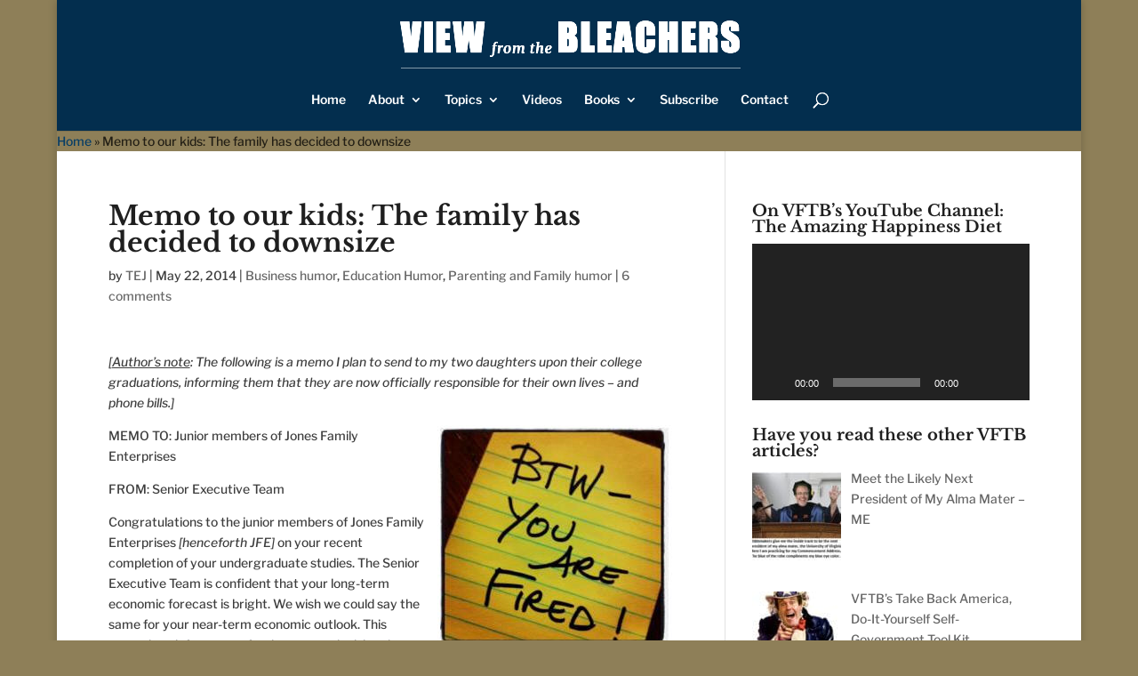

--- FILE ---
content_type: text/css
request_url: https://viewfromthebleachers.net/wp-content/cache/min/1/wp-content/themes/ChildThemeDivi/style.css?ver=1767123483
body_size: -58
content:
.footer-widget:nth-child(1){display:block;width:100%!important}.footer-widget{display:none}.footer-widget a{color:#ffffff!important}#main-footer{background-color:#480772!important}.et_pb_gutters1.et_pb_footer_columns4 .footer-widget{width:22%!important;margin-right:40px!important}.et_pb_gutters1 .footer-widget .fwidget{margin:0!important;width:100%!important}.et-learn-more h3.heading-more{color:#000000!important;font-size:14px!important}sup{bottom:5px!important;font-size:7px!important}

--- FILE ---
content_type: application/javascript; charset=UTF-8
request_url: https://wi.likebtn.com/w/i/?s=%7B%22h%22%3A%22viewfromthebleachers.net%22%2C%22s%22%3A%226676b46a6fd08b315b0d3faa%22%2C%22i%22%3A%5B%22be6085d9762b%22%5D%7D&lb=lb_json
body_size: -322
content:
lb_json({"p":0,"di":0,"e":"","is":[{"ha":"be6085d9762b","l":0,"d":0}]})